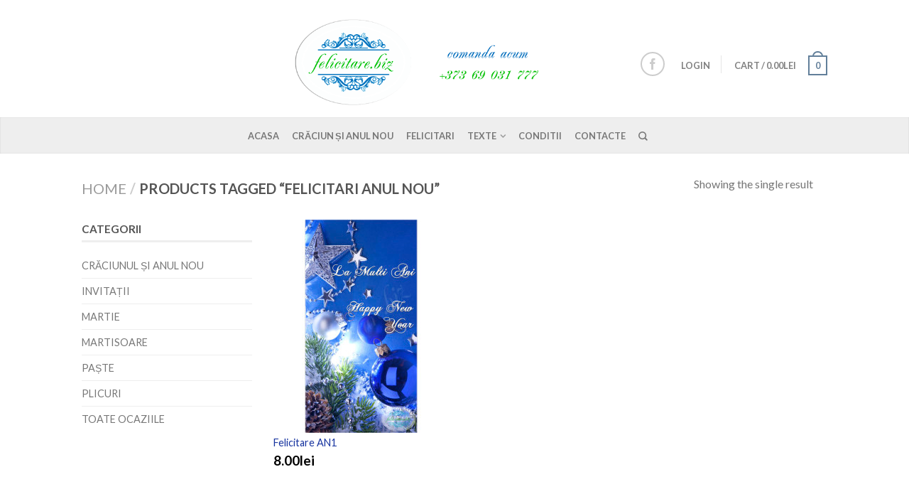

--- FILE ---
content_type: text/html; charset=UTF-8
request_url: https://felicitare.biz/product-tag/felicitari-anul-nou/
body_size: 12232
content:
<!DOCTYPE html>
<!--[if lte IE 9 ]><html class="ie lt-ie9" lang="en-US"> <![endif]-->
<!--[if (gte IE 9)|!(IE)]><!--><html lang="en-US"> <!--<![endif]-->
<head>
	<meta charset="UTF-8" />
	<meta name="viewport" content="width=device-width, initial-scale=1.0, maximum-scale=1.0, user-scalable=no" />
	<title>felicitari anul nou | Product Tags | felicitare.biz</title>

	<link rel="profile" href="http://gmpg.org/xfn/11" />
	<link rel="pingback" href="https://felicitare.biz/xmlrpc.php" />

	<!-- Custom favicon-->
	<link rel="shortcut icon" href="http://felicitare.biz/wp-content/uploads/2016/02/w512h5121371656092emailgreen-1.png	" />

	<!-- Retina/iOS favicon -->
	<link rel="apple-touch-icon-precomposed" href="https://felicitare.biz/wp-content/themes/flatsome/apple-touch-icon-precomposed.png" />

	
	  <meta name='robots' content='max-image-preview:large' />


<!-- Facebook Pixel Code -->
<script>
var PYS_DOMReady = function(a,b,c){b=document,c='addEventListener';b[c]?b[c]('DOMContentLoaded',a):window.attachEvent('onload',a)};
	!function(f,b,e,v,n,t,s){if(f.fbq)return;n=f.fbq=function(){n.callMethod?
	n.callMethod.apply(n,arguments):n.queue.push(arguments)};if(!f._fbq)f._fbq=n;
	n.push=n;n.loaded=!0;n.version='2.0';n.queue=[];t=b.createElement(e);t.async=!0;
	t.src=v;s=b.getElementsByTagName(e)[0];s.parentNode.insertBefore(t,s)}(window,
	document,'script','//connect.facebook.net/en_US/fbevents.js');

/* pixel plugin code */
PYS_DOMReady(function(){


// Insert Your Facebook Pixel ID below. 
 fbq('init', '1584503215211522'); 

//Default Event 
fbq('track', 'PageView'); 


});
/* pixel plugin code */

</script>

<!-- End Facebook Pixel Code -->

<link rel='dns-prefetch' href='//fonts.googleapis.com' />
<link rel="alternate" type="application/rss+xml" title="felicitare.biz &raquo; Feed" href="https://felicitare.biz/feed/" />
<link rel="alternate" type="application/rss+xml" title="felicitare.biz &raquo; Comments Feed" href="https://felicitare.biz/comments/feed/" />
<link rel="alternate" type="application/rss+xml" title="felicitare.biz &raquo; felicitari anul nou Product Tag Feed" href="https://felicitare.biz/product-tag/felicitari-anul-nou/feed/" />
<script type="text/javascript">
window._wpemojiSettings = {"baseUrl":"https:\/\/s.w.org\/images\/core\/emoji\/14.0.0\/72x72\/","ext":".png","svgUrl":"https:\/\/s.w.org\/images\/core\/emoji\/14.0.0\/svg\/","svgExt":".svg","source":{"concatemoji":"https:\/\/felicitare.biz\/wp-includes\/js\/wp-emoji-release.min.js?ver=6.1.9"}};
/*! This file is auto-generated */
!function(e,a,t){var n,r,o,i=a.createElement("canvas"),p=i.getContext&&i.getContext("2d");function s(e,t){var a=String.fromCharCode,e=(p.clearRect(0,0,i.width,i.height),p.fillText(a.apply(this,e),0,0),i.toDataURL());return p.clearRect(0,0,i.width,i.height),p.fillText(a.apply(this,t),0,0),e===i.toDataURL()}function c(e){var t=a.createElement("script");t.src=e,t.defer=t.type="text/javascript",a.getElementsByTagName("head")[0].appendChild(t)}for(o=Array("flag","emoji"),t.supports={everything:!0,everythingExceptFlag:!0},r=0;r<o.length;r++)t.supports[o[r]]=function(e){if(p&&p.fillText)switch(p.textBaseline="top",p.font="600 32px Arial",e){case"flag":return s([127987,65039,8205,9895,65039],[127987,65039,8203,9895,65039])?!1:!s([55356,56826,55356,56819],[55356,56826,8203,55356,56819])&&!s([55356,57332,56128,56423,56128,56418,56128,56421,56128,56430,56128,56423,56128,56447],[55356,57332,8203,56128,56423,8203,56128,56418,8203,56128,56421,8203,56128,56430,8203,56128,56423,8203,56128,56447]);case"emoji":return!s([129777,127995,8205,129778,127999],[129777,127995,8203,129778,127999])}return!1}(o[r]),t.supports.everything=t.supports.everything&&t.supports[o[r]],"flag"!==o[r]&&(t.supports.everythingExceptFlag=t.supports.everythingExceptFlag&&t.supports[o[r]]);t.supports.everythingExceptFlag=t.supports.everythingExceptFlag&&!t.supports.flag,t.DOMReady=!1,t.readyCallback=function(){t.DOMReady=!0},t.supports.everything||(n=function(){t.readyCallback()},a.addEventListener?(a.addEventListener("DOMContentLoaded",n,!1),e.addEventListener("load",n,!1)):(e.attachEvent("onload",n),a.attachEvent("onreadystatechange",function(){"complete"===a.readyState&&t.readyCallback()})),(e=t.source||{}).concatemoji?c(e.concatemoji):e.wpemoji&&e.twemoji&&(c(e.twemoji),c(e.wpemoji)))}(window,document,window._wpemojiSettings);
</script>
<style type="text/css">
img.wp-smiley,
img.emoji {
	display: inline !important;
	border: none !important;
	box-shadow: none !important;
	height: 1em !important;
	width: 1em !important;
	margin: 0 0.07em !important;
	vertical-align: -0.1em !important;
	background: none !important;
	padding: 0 !important;
}
</style>
	<link rel='stylesheet' id='wp-block-library-css' href='https://felicitare.biz/wp-includes/css/dist/block-library/style.min.css?ver=6.1.9' type='text/css' media='all' />
<link rel='stylesheet' id='classic-theme-styles-css' href='https://felicitare.biz/wp-includes/css/classic-themes.min.css?ver=1' type='text/css' media='all' />
<style id='global-styles-inline-css' type='text/css'>
body{--wp--preset--color--black: #000000;--wp--preset--color--cyan-bluish-gray: #abb8c3;--wp--preset--color--white: #ffffff;--wp--preset--color--pale-pink: #f78da7;--wp--preset--color--vivid-red: #cf2e2e;--wp--preset--color--luminous-vivid-orange: #ff6900;--wp--preset--color--luminous-vivid-amber: #fcb900;--wp--preset--color--light-green-cyan: #7bdcb5;--wp--preset--color--vivid-green-cyan: #00d084;--wp--preset--color--pale-cyan-blue: #8ed1fc;--wp--preset--color--vivid-cyan-blue: #0693e3;--wp--preset--color--vivid-purple: #9b51e0;--wp--preset--gradient--vivid-cyan-blue-to-vivid-purple: linear-gradient(135deg,rgba(6,147,227,1) 0%,rgb(155,81,224) 100%);--wp--preset--gradient--light-green-cyan-to-vivid-green-cyan: linear-gradient(135deg,rgb(122,220,180) 0%,rgb(0,208,130) 100%);--wp--preset--gradient--luminous-vivid-amber-to-luminous-vivid-orange: linear-gradient(135deg,rgba(252,185,0,1) 0%,rgba(255,105,0,1) 100%);--wp--preset--gradient--luminous-vivid-orange-to-vivid-red: linear-gradient(135deg,rgba(255,105,0,1) 0%,rgb(207,46,46) 100%);--wp--preset--gradient--very-light-gray-to-cyan-bluish-gray: linear-gradient(135deg,rgb(238,238,238) 0%,rgb(169,184,195) 100%);--wp--preset--gradient--cool-to-warm-spectrum: linear-gradient(135deg,rgb(74,234,220) 0%,rgb(151,120,209) 20%,rgb(207,42,186) 40%,rgb(238,44,130) 60%,rgb(251,105,98) 80%,rgb(254,248,76) 100%);--wp--preset--gradient--blush-light-purple: linear-gradient(135deg,rgb(255,206,236) 0%,rgb(152,150,240) 100%);--wp--preset--gradient--blush-bordeaux: linear-gradient(135deg,rgb(254,205,165) 0%,rgb(254,45,45) 50%,rgb(107,0,62) 100%);--wp--preset--gradient--luminous-dusk: linear-gradient(135deg,rgb(255,203,112) 0%,rgb(199,81,192) 50%,rgb(65,88,208) 100%);--wp--preset--gradient--pale-ocean: linear-gradient(135deg,rgb(255,245,203) 0%,rgb(182,227,212) 50%,rgb(51,167,181) 100%);--wp--preset--gradient--electric-grass: linear-gradient(135deg,rgb(202,248,128) 0%,rgb(113,206,126) 100%);--wp--preset--gradient--midnight: linear-gradient(135deg,rgb(2,3,129) 0%,rgb(40,116,252) 100%);--wp--preset--duotone--dark-grayscale: url('#wp-duotone-dark-grayscale');--wp--preset--duotone--grayscale: url('#wp-duotone-grayscale');--wp--preset--duotone--purple-yellow: url('#wp-duotone-purple-yellow');--wp--preset--duotone--blue-red: url('#wp-duotone-blue-red');--wp--preset--duotone--midnight: url('#wp-duotone-midnight');--wp--preset--duotone--magenta-yellow: url('#wp-duotone-magenta-yellow');--wp--preset--duotone--purple-green: url('#wp-duotone-purple-green');--wp--preset--duotone--blue-orange: url('#wp-duotone-blue-orange');--wp--preset--font-size--small: 13px;--wp--preset--font-size--medium: 20px;--wp--preset--font-size--large: 36px;--wp--preset--font-size--x-large: 42px;--wp--preset--spacing--20: 0.44rem;--wp--preset--spacing--30: 0.67rem;--wp--preset--spacing--40: 1rem;--wp--preset--spacing--50: 1.5rem;--wp--preset--spacing--60: 2.25rem;--wp--preset--spacing--70: 3.38rem;--wp--preset--spacing--80: 5.06rem;}:where(.is-layout-flex){gap: 0.5em;}body .is-layout-flow > .alignleft{float: left;margin-inline-start: 0;margin-inline-end: 2em;}body .is-layout-flow > .alignright{float: right;margin-inline-start: 2em;margin-inline-end: 0;}body .is-layout-flow > .aligncenter{margin-left: auto !important;margin-right: auto !important;}body .is-layout-constrained > .alignleft{float: left;margin-inline-start: 0;margin-inline-end: 2em;}body .is-layout-constrained > .alignright{float: right;margin-inline-start: 2em;margin-inline-end: 0;}body .is-layout-constrained > .aligncenter{margin-left: auto !important;margin-right: auto !important;}body .is-layout-constrained > :where(:not(.alignleft):not(.alignright):not(.alignfull)){max-width: var(--wp--style--global--content-size);margin-left: auto !important;margin-right: auto !important;}body .is-layout-constrained > .alignwide{max-width: var(--wp--style--global--wide-size);}body .is-layout-flex{display: flex;}body .is-layout-flex{flex-wrap: wrap;align-items: center;}body .is-layout-flex > *{margin: 0;}:where(.wp-block-columns.is-layout-flex){gap: 2em;}.has-black-color{color: var(--wp--preset--color--black) !important;}.has-cyan-bluish-gray-color{color: var(--wp--preset--color--cyan-bluish-gray) !important;}.has-white-color{color: var(--wp--preset--color--white) !important;}.has-pale-pink-color{color: var(--wp--preset--color--pale-pink) !important;}.has-vivid-red-color{color: var(--wp--preset--color--vivid-red) !important;}.has-luminous-vivid-orange-color{color: var(--wp--preset--color--luminous-vivid-orange) !important;}.has-luminous-vivid-amber-color{color: var(--wp--preset--color--luminous-vivid-amber) !important;}.has-light-green-cyan-color{color: var(--wp--preset--color--light-green-cyan) !important;}.has-vivid-green-cyan-color{color: var(--wp--preset--color--vivid-green-cyan) !important;}.has-pale-cyan-blue-color{color: var(--wp--preset--color--pale-cyan-blue) !important;}.has-vivid-cyan-blue-color{color: var(--wp--preset--color--vivid-cyan-blue) !important;}.has-vivid-purple-color{color: var(--wp--preset--color--vivid-purple) !important;}.has-black-background-color{background-color: var(--wp--preset--color--black) !important;}.has-cyan-bluish-gray-background-color{background-color: var(--wp--preset--color--cyan-bluish-gray) !important;}.has-white-background-color{background-color: var(--wp--preset--color--white) !important;}.has-pale-pink-background-color{background-color: var(--wp--preset--color--pale-pink) !important;}.has-vivid-red-background-color{background-color: var(--wp--preset--color--vivid-red) !important;}.has-luminous-vivid-orange-background-color{background-color: var(--wp--preset--color--luminous-vivid-orange) !important;}.has-luminous-vivid-amber-background-color{background-color: var(--wp--preset--color--luminous-vivid-amber) !important;}.has-light-green-cyan-background-color{background-color: var(--wp--preset--color--light-green-cyan) !important;}.has-vivid-green-cyan-background-color{background-color: var(--wp--preset--color--vivid-green-cyan) !important;}.has-pale-cyan-blue-background-color{background-color: var(--wp--preset--color--pale-cyan-blue) !important;}.has-vivid-cyan-blue-background-color{background-color: var(--wp--preset--color--vivid-cyan-blue) !important;}.has-vivid-purple-background-color{background-color: var(--wp--preset--color--vivid-purple) !important;}.has-black-border-color{border-color: var(--wp--preset--color--black) !important;}.has-cyan-bluish-gray-border-color{border-color: var(--wp--preset--color--cyan-bluish-gray) !important;}.has-white-border-color{border-color: var(--wp--preset--color--white) !important;}.has-pale-pink-border-color{border-color: var(--wp--preset--color--pale-pink) !important;}.has-vivid-red-border-color{border-color: var(--wp--preset--color--vivid-red) !important;}.has-luminous-vivid-orange-border-color{border-color: var(--wp--preset--color--luminous-vivid-orange) !important;}.has-luminous-vivid-amber-border-color{border-color: var(--wp--preset--color--luminous-vivid-amber) !important;}.has-light-green-cyan-border-color{border-color: var(--wp--preset--color--light-green-cyan) !important;}.has-vivid-green-cyan-border-color{border-color: var(--wp--preset--color--vivid-green-cyan) !important;}.has-pale-cyan-blue-border-color{border-color: var(--wp--preset--color--pale-cyan-blue) !important;}.has-vivid-cyan-blue-border-color{border-color: var(--wp--preset--color--vivid-cyan-blue) !important;}.has-vivid-purple-border-color{border-color: var(--wp--preset--color--vivid-purple) !important;}.has-vivid-cyan-blue-to-vivid-purple-gradient-background{background: var(--wp--preset--gradient--vivid-cyan-blue-to-vivid-purple) !important;}.has-light-green-cyan-to-vivid-green-cyan-gradient-background{background: var(--wp--preset--gradient--light-green-cyan-to-vivid-green-cyan) !important;}.has-luminous-vivid-amber-to-luminous-vivid-orange-gradient-background{background: var(--wp--preset--gradient--luminous-vivid-amber-to-luminous-vivid-orange) !important;}.has-luminous-vivid-orange-to-vivid-red-gradient-background{background: var(--wp--preset--gradient--luminous-vivid-orange-to-vivid-red) !important;}.has-very-light-gray-to-cyan-bluish-gray-gradient-background{background: var(--wp--preset--gradient--very-light-gray-to-cyan-bluish-gray) !important;}.has-cool-to-warm-spectrum-gradient-background{background: var(--wp--preset--gradient--cool-to-warm-spectrum) !important;}.has-blush-light-purple-gradient-background{background: var(--wp--preset--gradient--blush-light-purple) !important;}.has-blush-bordeaux-gradient-background{background: var(--wp--preset--gradient--blush-bordeaux) !important;}.has-luminous-dusk-gradient-background{background: var(--wp--preset--gradient--luminous-dusk) !important;}.has-pale-ocean-gradient-background{background: var(--wp--preset--gradient--pale-ocean) !important;}.has-electric-grass-gradient-background{background: var(--wp--preset--gradient--electric-grass) !important;}.has-midnight-gradient-background{background: var(--wp--preset--gradient--midnight) !important;}.has-small-font-size{font-size: var(--wp--preset--font-size--small) !important;}.has-medium-font-size{font-size: var(--wp--preset--font-size--medium) !important;}.has-large-font-size{font-size: var(--wp--preset--font-size--large) !important;}.has-x-large-font-size{font-size: var(--wp--preset--font-size--x-large) !important;}
.wp-block-navigation a:where(:not(.wp-element-button)){color: inherit;}
:where(.wp-block-columns.is-layout-flex){gap: 2em;}
.wp-block-pullquote{font-size: 1.5em;line-height: 1.6;}
</style>
<link rel='stylesheet' id='easy-facebook-likebox-plugin-styles-css' href='https://felicitare.biz/wp-content/plugins/easy-facebook-likebox/public/assets/css/public.css?ver=4.2' type='text/css' media='all' />
<link rel='stylesheet' id='easy-facebook-likebox-popup-styles-css' href='https://felicitare.biz/wp-content/plugins/easy-facebook-likebox/public/assets/popup/magnific-popup.css?ver=4.2' type='text/css' media='all' />
<link rel='stylesheet' id='dashicons-css' href='https://felicitare.biz/wp-includes/css/dashicons.min.css?ver=6.1.9' type='text/css' media='all' />
<link rel='stylesheet' id='wp-lightbox-2.min.css-css' href='https://felicitare.biz/wp-content/plugins/wp-lightbox-2/styles/lightbox.min.css?ver=1.3.4' type='text/css' media='all' />
<link rel='stylesheet' id='flatsome-icons-css' href='https://felicitare.biz/wp-content/themes/flatsome/css/fonts.css?ver=2.6' type='text/css' media='all' />
<link rel='stylesheet' id='flatsome-animations-css' href='https://felicitare.biz/wp-content/themes/flatsome/css/animations.css?ver=2.6' type='text/css' media='all' />
<link rel='stylesheet' id='flatsome-main-css-css' href='https://felicitare.biz/wp-content/themes/flatsome/css/foundation.css?ver=2.6' type='text/css' media='all' />
<link rel='stylesheet' id='flatsome-style-css' href='https://felicitare.biz/wp-content/themes/flatsome/style.css?ver=2.6' type='text/css' media='all' />
<link rel='stylesheet' id='flatsome-googlefonts-css' href='//fonts.googleapis.com/css?family=Rancho%3A300%2C400%2C700%2C900%7CLato%3A300%2C400%2C700%2C900%7CLato%3A300%2C400%2C700%2C900%7CLato%3A300%2C400%2C700%2C900&#038;subset=latin&#038;ver=6.1.9' type='text/css' media='all' />
<script type='text/javascript' src='https://felicitare.biz/wp-includes/js/jquery/jquery.min.js?ver=3.6.1' id='jquery-core-js'></script>
<script type='text/javascript' src='https://felicitare.biz/wp-includes/js/jquery/jquery-migrate.min.js?ver=3.3.2' id='jquery-migrate-js'></script>
<script type='text/javascript' src='https://felicitare.biz/wp-content/plugins/pixelyoursite/js/public.js?ver=1.0' id='woo-facebookpixel-script-js'></script>
<script type='text/javascript' src='https://felicitare.biz/wp-content/plugins/easy-facebook-likebox/public/assets/popup/jquery.magnific-popup.min.js?ver=4.2' id='easy-facebook-likebox-popup-script-js'></script>
<script type='text/javascript' src='https://felicitare.biz/wp-content/plugins/easy-facebook-likebox/public/assets/js/jquery.cookie.js?ver=4.2' id='easy-facebook-likebox-cookie-script-js'></script>
<script type='text/javascript' src='https://felicitare.biz/wp-content/plugins/easy-facebook-likebox/public/assets/js/public.js?ver=4.2' id='easy-facebook-likebox-public-script-js'></script>
<link rel="https://api.w.org/" href="https://felicitare.biz/wp-json/" /><link rel="EditURI" type="application/rsd+xml" title="RSD" href="https://felicitare.biz/xmlrpc.php?rsd" />
<link rel="wlwmanifest" type="application/wlwmanifest+xml" href="https://felicitare.biz/wp-includes/wlwmanifest.xml" />
<meta name="generator" content="WordPress 6.1.9" />
<meta name="generator" content="WooCommerce 2.5.5" />
<link rel="alternate" type="application/rss+xml"  title="New products tagged felicitari+anul+nou" href="https://felicitare.biz/shop/feed/?product_tag=felicitari-anul-nou" /><!--[if lt IE 9]><link rel="stylesheet" type="text/css" href="https://felicitare.biz/wp-content/themes/flatsome/css/ie8.css"><script src="//html5shim.googlecode.com/svn/trunk/html5.js"></script><script>var head = document.getElementsByTagName('head')[0],style = document.createElement('style');style.type = 'text/css';style.styleSheet.cssText = ':before,:after{content:none !important';head.appendChild(style);setTimeout(function(){head.removeChild(style);}, 0);</script><![endif]--><style type="text/css">.recentcomments a{display:inline !important;padding:0 !important;margin:0 !important;}</style><link rel="icon" href="https://felicitare.biz/wp-content/uploads/2016/02/cropped-w512h5121371656092emailgreen-32x32.png" sizes="32x32" />
<link rel="icon" href="https://felicitare.biz/wp-content/uploads/2016/02/cropped-w512h5121371656092emailgreen-192x192.png" sizes="192x192" />
<link rel="apple-touch-icon" href="https://felicitare.biz/wp-content/uploads/2016/02/cropped-w512h5121371656092emailgreen-180x180.png" />
<meta name="msapplication-TileImage" content="https://felicitare.biz/wp-content/uploads/2016/02/cropped-w512h5121371656092emailgreen-270x270.png" />
<!-- Custom CSS Codes --><style type="text/css"> .top-bar-nav a.nav-top-link,body,p,#top-bar,.cart-inner .nav-dropdown,.nav-dropdown{font-family:Lato,helvetica,arial,sans-serif!important;}.header-nav a.nav-top-link, a.cart-link, .mobile-sidebar a{font-family:Lato,helvetica,arial,sans-serif!important;}h1,h2,h3,h4,h5,h6{font-family:Lato,helvetica,arial,sans-serif!important;}.alt-font{font-family:Rancho,Georgia,serif!important;} #masthead{ height:165px;}#logo a img{ max-height:135px} .logo-center #masthead #logo{width:59.351851851852%}.logo-center #masthead .left-links, .logo-center #masthead .right-links{width:20.324074074074%}#masthead #logo a{max-width:641px} #masthead.stuck.move_down{height:70px;}.wide-nav.move_down{top:70px;}#masthead.stuck.move_down #logo a img{ max-height:60px } ul.header-nav li a {font-size:80%} #masthead{background-color:#fff; ;} .sliderNav.small a,#main-content{background-color:#FFF!important} .wide-nav {background-color:#eee} #top-bar{background-color:#627f9a } .alt-button.primary,.callout.style3 .inner .inner-text,.add-to-cart-grid .cart-icon strong,.tagcloud a,.navigation-paging a, .navigation-image a ,ul.page-numbers a, ul.page-numbers li > span,#masthead .mobile-menu a,.alt-button, #logo a, li.mini-cart .cart-icon strong,.widget_product_tag_cloud a, .widget_tag_cloud a,.post-date,#masthead .mobile-menu a.mobile-menu a,.checkout-group h3,.order-review h3 {color:#627f9a;}.ux-box.ux-text-badge:hover .ux-box-text, .ux-box.ux-text-overlay .ux-box-image,.ux-header-element a:hover,.featured-table.ux_price_table .title,.scroll-to-bullets a strong,.scroll-to-bullets a.active,.scroll-to-bullets a:hover,.tabbed-content.pos_pills ul.tabs li.active a,.ux_hotspot,ul.page-numbers li > span,.label-new.menu-item a:after,.add-to-cart-grid .cart-icon strong:hover,.text-box-primary, .navigation-paging a:hover, .navigation-image a:hover ,.next-prev-nav .prod-dropdown > a:hover,ul.page-numbers a:hover,.widget_product_tag_cloud a:hover,.widget_tag_cloud a:hover,.custom-cart-count,.iosSlider .sliderNav a:hover span,.ux-loading i, li.mini-cart.active .cart-icon strong,.product-image .quick-view, .product-image .product-bg, #submit, button, #submit, button, .button, input[type="submit"],li.mini-cart.active .cart-icon strong,.post-item:hover .post-date,.blog_shortcode_item:hover .post-date,.column-slider .sliderNav a:hover,.ux_banner {background-color:#627f9a}.ux-header-element a:hover,.featured-table.ux_price_table,.text-bordered-primary,.callout.style3 .inner,ul.page-numbers li > span,.add-to-cart-grid .cart-icon strong, .add-to-cart-grid .cart-icon-handle,.add-to-cart-grid.loading .cart-icon strong,.navigation-paging a, .navigation-image a ,ul.page-numbers a ,ul.page-numbers a:hover,.post.sticky,.widget_product_tag_cloud a, .widget_tag_cloud a,.next-prev-nav .prod-dropdown > a:hover,.iosSlider .sliderNav a:hover span,.column-slider .sliderNav a:hover,.woocommerce .order-review, .woocommerce-checkout form.login,.button, button, li.mini-cart .cart-icon strong,li.mini-cart .cart-icon .cart-icon-handle,.post-date{border-color:#627f9a;}.primary.alt-button:hover,.button.alt-button:hover{background-color:#627f9a!important}.featured-box:hover svg, .featured-img svg:hover{fill:#627f9a!important;}.featured-box:hover .featured-img-circle svg{fill:#FFF!important;}.featured-box:hover .featured-img-circle{background-color:#627f9a!important; border-color:#627f9a!important;} .star-rating:before, .woocommerce-page .star-rating:before, .star-rating span:before{color:#d26e4b}.secondary.alt-button,li.menu-sale a{color:#d26e4b!important}.secondary-bg.button.alt-button.success:hover,.label-sale.menu-item a:after,.mini-cart:hover .custom-cart-count,.callout .inner,.button.secondary,.button.checkout,#submit.secondary, button.secondary, .button.secondary, input[type="submit"].secondary{background-color:#d26e4b}.button.secondary,.button.secondary{border-color:#d26e4b;}.secondary.alt-button:hover{color:#FFF!important;background-color:#d26e4b!important}ul.page-numbers li > span{color:#FFF;} .callout.style3 .inner.success-bg .inner-text,.woocommerce-message{color:#7a9c59!important}.success-bg,.woocommerce-message:before,.woocommerce-message:after{color:#FFF!important; background-color:#7a9c59}.label-popular.menu-item a:after,.add-to-cart-grid.loading .cart-icon strong,.add-to-cart-grid.added .cart-icon strong{background-color:#7a9c59;border-color:#7a9c59;}.add-to-cart-grid.loading .cart-icon .cart-icon-handle,.add-to-cart-grid.added .cart-icon .cart-icon-handle{border-color:#7a9c59} a,.icons-row a.icon{color:#1835a0}.cart_list_product_title{color:#1835a0!important}.icons-row a.icon{border-color:#1835a0;}.icons-row a.icon:hover{background-color:#1835a0;border-color:#1835a0;} input[type="submit"], .button{-webkit-border-radius:5px!important; -moz-border-radius:5px!important; border-radius:5px!important;}.search-wrapper .button {border-top-left-radius:0!important; -moz-border-radius-topleft:0!important;; -webkit-border-top-left-radius:0!important; -webkit-border-bottom-left-radius:0!important; -moz-border-radius-bottomleft:0!important; border-bottom-left-radius:0!important;}.nav-dropdown{border-color:#6cbf63;}.nav-dropdown > ul:after, .nav-dropdown > .row:after, .nav-dropdown-inner:after, .menu-item-language .sub-menu:after{border-bottom-color:#6cbf63;}.label-new.menu-item > a:after{content:"New";}.label-hot.menu-item > a:after{content:"Hot";}.label-sale.menu-item > a:after{content:"Sale";}.label-popular.menu-item > a:after{content:"Popular";}.featured_item_image{max-height:250px}.callout .inner.callout-new-bg{background-color:#7a9c59!important;}.callout.style3 .inner.callout-new-bg{background-color:none!important;border-color:#7a9c59!important}div {}</style><script>
  (function(i,s,o,g,r,a,m){i['GoogleAnalyticsObject']=r;i[r]=i[r]||function(){
  (i[r].q=i[r].q||[]).push(arguments)},i[r].l=1*new Date();a=s.createElement(o),
  m=s.getElementsByTagName(o)[0];a.async=1;a.src=g;m.parentNode.insertBefore(a,m)
  })(window,document,'script','//www.google-analytics.com/analytics.js','ga');

  ga('create', 'UA-73898687-1', 'auto');
  ga('send', 'pageview');

</script>
</head>

<body class="archive tax-product_tag term-felicitari-anul-nou term-22 woocommerce woocommerce-page antialiased sticky_header logo-center breadcrumb-normal wc-new full-width">


	<div id="wrapper">
		<div class="header-wrapper before-sticky">
						<header id="masthead" class="site-header" role="banner">
			<div class="row"> 
				<div class="large-12 columns header-container">
					<div class="mobile-menu show-for-small">
						<a href="#jPanelMenu" class="off-canvas-overlay" data-pos="left" data-color="light"><span class="icon-menu"></span></a>
					</div><!-- end mobile menu -->

					
					<div class="left-links">
						 
						<div class="wide-nav-search hide-for-small">
														
							<div>
															</div>
						</div>
						

											</div><!-- .left-links -->

					 
					<div id="logo" class="logo-center">
						<a href="https://felicitare.biz/" title="felicitare.biz - Magia creației!" rel="home">
							<img src="http://felicitare.biz/wp-content/uploads/2016/02/logo-cu-date.png" class="header_logo " alt="felicitare.biz"/>						</a>
					</div><!-- .logo -->
					
					<div class="right-links">
						<ul  class="header-nav">
							
						
														<li class="html-block">
								<div class="html-block-inner hide-for-small">
    <div class="social-icons size-normal">

    	
    	    		  <a href="https://www.facebook.com/felicitaremoldova/" target="_blank"  rel="nofollow" class="icon icon_facebook tip-top" title="Follow us on Facebook"><span class="icon-facebook"></span></a>
																						     </div>
    	

	</div>
							</li>
							
												
													<li class="account-dropdown hide-for-small">
															<a href="https://felicitare.biz/my-account/" class="nav-top-link nav-top-not-logged-in">Login</a>
													
						</li>
												
					<!-- Show mini cart if Woocommerce is activated -->

															<li class="mini-cart ">
						<div class="cart-inner">
														<a href="https://felicitare.biz/cart/" class="cart-link">
								<strong class="cart-name hide-for-small">Cart</strong> 
								<span class="cart-price hide-for-small">/ <span class="amount">0.00lei</span></span> 
									<!-- cart icon -->
									<div class="cart-icon">
				                         
				                         <strong>0</strong>
				                         <span class="cart-icon-handle"></span>
				                        									</div><!-- end cart icon -->
							</a>
							<div id="mini-cart-content" class="nav-dropdown">
							  	<div class="nav-dropdown-inner">
								<!-- Add a spinner before cart ajax content is loaded -->
									<p class="empty">No products in the cart.</p> 
																		</div><!-- nav-dropdown-innner -->
							</div><!-- .nav-dropdown -->
						</div><!-- .cart-inner -->
					</li><!-- .mini-cart -->
											
									</ul><!-- .header-nav -->
			</div><!-- .right-links -->
		</div><!-- .large-12 -->
	</div><!-- .row -->


</header><!-- .header -->

<!-- Main navigation - Full width style -->
<div class="wide-nav light nav-center">
	<div class="row">
		<div class="large-12 columns">
		<div class="nav-wrapper">
		<ul id="site-navigation" class="header-nav">
									<li id="menu-item-27" class="menu-item menu-item-type-post_type menu-item-object-page menu-item-home menu-item-27"><a href="https://felicitare.biz/" class="nav-top-link">Acasa</a></li>
<li id="menu-item-1058" class="menu-item menu-item-type-custom menu-item-object-custom menu-item-1058"><a href="http://felicitare.biz/product-category/anulnou/" class="nav-top-link">Crăciun și Anul Nou</a></li>
<li id="menu-item-26" class="menu-item menu-item-type-post_type menu-item-object-page menu-item-26"><a href="https://felicitare.biz/shop/" class="nav-top-link">Felicitari</a></li>
<li id="menu-item-31" class="menu-item menu-item-type-post_type menu-item-object-page menu-item-has-children menu-parent-item menu-item-31"><a href="https://felicitare.biz/texte/" class="nav-top-link">Texte</a>
<div class=nav-dropdown><ul>
	<li id="menu-item-84" class="menu-item menu-item-type-post_type menu-item-object-page menu-item-84"><a href="https://felicitare.biz/texte/8-martie/">8 Martie</a></li>
	<li id="menu-item-81" class="menu-item menu-item-type-post_type menu-item-object-page menu-item-81"><a href="https://felicitare.biz/texte/pasti/">Paste</a></li>
	<li id="menu-item-82" class="menu-item menu-item-type-post_type menu-item-object-page menu-item-82"><a href="https://felicitare.biz/texte/mesaje-zi-de-nastere/">Mesaje zi de nastere</a></li>
	<li id="menu-item-83" class="menu-item menu-item-type-post_type menu-item-object-page menu-item-83"><a href="https://felicitare.biz/texte/craciun-si-anul-nou/">Craciun si Anul Nou</a></li>
	<li id="menu-item-80" class="menu-item menu-item-type-post_type menu-item-object-page menu-item-80"><a href="https://felicitare.biz/texte/ziua-indragostitilor/">Ziua Indragostitilor</a></li>
</ul></div>
</li>
<li id="menu-item-44" class="menu-item menu-item-type-post_type menu-item-object-page menu-item-44"><a href="https://felicitare.biz/conditii/" class="nav-top-link">Conditii</a></li>
<li id="menu-item-43" class="menu-item menu-item-type-post_type menu-item-object-page menu-item-43"><a href="https://felicitare.biz/contacte/" class="nav-top-link">Contacte</a></li>

									<li class="search-dropdown">
					<a href="#" class="nav-top-link icon-search" onClick="return false;"></a>
					<div class="nav-dropdown">
						

 <div class="row collapse search-wrapper">
	<form method="get" id="searchform" class="searchform" action="https://felicitare.biz/" role="search">

  		<div class="large-10 small-10 columns">
	   		<input type="search" class="field" name="s" value="" id="s" placeholder="Search&hellip;" />
	   		                <input type="hidden" name="post_type" value="product">
          	  	  </div><!-- input -->
	  <div class="large-2 small-2 columns">
	    <button class="button secondary postfix"><i class="icon-search"></i></button>
	  </div><!-- button -->
	  </form>
</div><!-- row -->
	
					</div><!-- .nav-dropdown -->
				</li><!-- .search-dropdown -->
				              								
		</ul>
				</div><!-- .nav-wrapper -->
		</div><!-- .large-12 -->
	</div><!-- .row -->
</div><!-- .wide-nav -->
</div><!-- .header-wrapper -->

<div id="main-content" class="site-main hfeed light">


<!-- woocommerce message -->

<div class="cat-header">
</div>




<div class="row category-page">

<div class="large-12 columns">
	<div class="breadcrumb-row">
    <div class="left">
	<h3 class="breadcrumb" itemscope="breadcrumb"><a class="home" href="https://felicitare.biz">Home</a><span>/</span>Products tagged &ldquo;felicitari anul nou&rdquo;</h3>    </div><!-- .left -->

    <div class="right">
    	<p class="woocommerce-result-count">
	Showing the single result</p>
    	
    </div><!-- .right -->
</div><!-- .breadcrumb-row -->


	<div class="category-filtering mob-center show-for-small">
		<a href="#shop-sidebar" class="off-canvas-overlay filter-button" data-pos="left" data-color="light"><span class="icon-menu"></span> Filter</a>
			</div><!-- Category filtering -->


</div><!-- .large-12 breadcrumb -->



		<div class="large-9 columns right">

	    
		
			<div class="row"><div class="large-12 columns">

	<ul class="products small-block-grid-2 large-block-grid-3">

				
				
					
<li class="product-small  grid2 grid-normal">
<a href="https://felicitare.biz/product/felicitare-an1/"><div class="inner-wrap">
<a href="https://felicitare.biz/product/felicitare-an1/">
      <div class="product-image hover_fade_in_back">
      	         <div class="front-image"><img width="247" height="300" src="https://felicitare.biz/wp-content/uploads/2016/02/an1-247x300.jpg" class="attachment-shop_catalog size-shop_catalog wp-post-image" alt="felicitare anul nou" decoding="async" /></div>
								
		           <div class="quick-view" data-prod="157">Quick View</div>
	   	 
	   			
		<div href="/product-tag/felicitari-anul-nou/?add-to-cart=157" rel="nofollow" data-product_id="157" class="add_to_cart_button product_type_simple add-to-cart-grid  clearfix">
									<div class="cart-icon tip-top"  title="Add to cart"> <strong> <span class="icon-inner"></span></strong> <span class="cart-icon-handle"></span>
							     </div></div>		      </div><!-- end product-image -->
</a>      	

    <div class="info style-grid2">

	 

          <a href="https://felicitare.biz/product/felicitare-an1/"><p class="name">Felicitare AN1</p></a>
          

	<span class="price"><span class="amount">8.00lei</span></span>
     

     		
	
		</div><!-- end info -->	





</div> <!-- .inner-wrap -->
</li><!-- li.product-small -->				
			</ul>
</div>
</div><!-- .large-12 -->
			
		
	
  

                      
 </div><!-- .large-12 -->

<!-- Left Shop sidebar -->
		<div class="large-3 hide-for-small left columns">
			<div id="shop-sidebar" class="sidebar-inner">
           		<aside id="woocommerce_product_categories-2" class="widget woocommerce widget_product_categories"><h3 class="widget-title shop-sidebar">Categorii</h3><ul class="product-categories"><li class="cat-item cat-item-11 cat-parent"><a href="https://felicitare.biz/product-category/anulnou/">Crăciunul și Anul Nou</a><ul class='children'>
<li class="cat-item cat-item-66"><a href="https://felicitare.biz/product-category/anulnou/artistice/">Artistice</a></li>
<li class="cat-item cat-item-65"><a href="https://felicitare.biz/product-category/anulnou/handmade-anulnou/">Handmade</a></li>
<li class="cat-item cat-item-64"><a href="https://felicitare.biz/product-category/anulnou/tiparite-anulnou/">Tipărite</a></li>
</ul>
</li>
<li class="cat-item cat-item-14"><a href="https://felicitare.biz/product-category/invitatii/">Invitații</a></li>
<li class="cat-item cat-item-7 cat-parent"><a href="https://felicitare.biz/product-category/martie/">Martie</a><ul class='children'>
<li class="cat-item cat-item-39"><a href="https://felicitare.biz/product-category/martie/artisitce/">Artistice</a></li>
<li class="cat-item cat-item-40"><a href="https://felicitare.biz/product-category/martie/handmade/">HandMade</a></li>
<li class="cat-item cat-item-38"><a href="https://felicitare.biz/product-category/martie/tiparite/">Tipărite</a></li>
</ul>
</li>
<li class="cat-item cat-item-9 cat-parent"><a href="https://felicitare.biz/product-category/martisoare/">Martisoare</a><ul class='children'>
<li class="cat-item cat-item-77"><a href="https://felicitare.biz/product-category/martisoare/bratari/">Bratari</a></li>
<li class="cat-item cat-item-76"><a href="https://felicitare.biz/product-category/martisoare/brose/">Brose</a></li>
<li class="cat-item cat-item-85"><a href="https://felicitare.biz/product-category/martisoare/corporative/">Corporative</a></li>
<li class="cat-item cat-item-75"><a href="https://felicitare.biz/product-category/martisoare/traditionale/">Traditionale</a></li>
</ul>
</li>
<li class="cat-item cat-item-12 cat-parent"><a href="https://felicitare.biz/product-category/paste/">Paște</a><ul class='children'>
<li class="cat-item cat-item-58"><a href="https://felicitare.biz/product-category/paste/puisori/">Altele</a></li>
<li class="cat-item cat-item-54"><a href="https://felicitare.biz/product-category/paste/paste-handmade/">HandMade</a></li>
<li class="cat-item cat-item-55"><a href="https://felicitare.biz/product-category/paste/paste-tiparite/">Tipărite</a></li>
</ul>
</li>
<li class="cat-item cat-item-60"><a href="https://felicitare.biz/product-category/plicuri/">Plicuri</a></li>
<li class="cat-item cat-item-13"><a href="https://felicitare.biz/product-category/toateocaziile/">Toate ocaziile</a></li>
</ul></aside>            </div>
        </div>


</div><!-- end row -->



 




</div><!-- #main-content -->

<footer class="footer-wrapper" role="contentinfo">	

<!-- FOOTER 1 -->
<div class="footer footer-1 light"  style="background-color:#fff">
	<div class="row">
   		<div id="easy_facebook_page_plugin-3" class="large-6 columns widget left widget_easy_facebook_page_plugin"><h3 class="widget-title">FACEBOOK</h3><div class="tx-div small"></div><div id="fb-root"></div>
					<script>(function(d, s, id) {
					  var js, fjs = d.getElementsByTagName(s)[0];
					  if (d.getElementById(id)) return;
					  js = d.createElement(s); js.id = id;
					  js.src = "//connect.facebook.net/en_US/all.js#xfbml=1&appId=1036844399724335";
					  fjs.parentNode.insertBefore(js, fjs);
					}(document, 'script', 'facebook-jssdk'));</script><div class="fb-page " data-href="https://www.facebook.com/felicitaremoldova" data-hide-cover=false data-width="450" data-height="" data-show-facepile=true  data-show-posts=false data-adapt-container-width=false data-hide-cta=true data-small-header="false"></div></div><div id="ninja_forms_widget-3" class="large-6 columns widget left widget_ninja_forms_widget"><h3 class="widget-title">Abonare noutati</h3><div class="tx-div small"></div>	<div id="ninja_forms_form_6_cont" class="ninja-forms-cont">
		<div id="ninja_forms_form_6_wrap" class="ninja-forms-form-wrap">
	<div id="ninja_forms_form_6_response_msg" style="" class="ninja-forms-response-msg "></div>	<form id="ninja_forms_form_6" enctype="multipart/form-data" method="post" name="" action="" class="ninja-forms-form">

	<input type="hidden" id="_wpnonce" name="_wpnonce" value="edc908a837" /><input type="hidden" name="_wp_http_referer" value="/product-tag/felicitari-anul-nou/" />	<input type="hidden" name="_ninja_forms_display_submit" value="1">
	<input type="hidden" name="_form_id"  id="_form_id" value="6">
		<div class="hp-wrap">
		<label>If you are a human and are seeing this field, please leave it blank.			<input type="text" value="" name="_7AxpY">
			<input type="hidden" value="_7AxpY" name="_hp_name">
		</label>
	</div>
		<div id="ninja_forms_form_6_all_fields_wrap" class="ninja-forms-all-fields-wrap">
							<div class="field-wrap text-wrap label-above"  id="ninja_forms_field_8_div_wrap" data-visible="1">
							<input type="hidden" id="ninja_forms_field_8_type" value="text">
		<label for="ninja_forms_field_8" id="ninja_forms_field_8_label" class="">Email 				</label>
			<input id="ninja_forms_field_8" data-mask="" data-input-limit="" data-input-limit-type="char" data-input-limit-msg="" name="ninja_forms_field_8" type="text" placeholder="" class="ninja-forms-field  email " value="" rel="8"   />
		<div id="ninja_forms_field_8_error" style="display:none;" class="ninja-forms-field-error">
		</div>
							</div>
												<div class="field-wrap submit-wrap label-above"  id="ninja_forms_field_9_div_wrap" data-visible="1">
							<input type="hidden" id="ninja_forms_field_9_type" value="submit">
	<div id="nf_submit_6">
		<input type="submit" name="_ninja_forms_field_9" class="ninja-forms-field " id="ninja_forms_field_9" value="Trimite" rel="9" >
	</div>
	<div id="nf_processing_6" style="display:none;">
		<input type="submit" name="_ninja_forms_field_9" class="ninja-forms-field " id="ninja_forms_field_9" value="Processing" rel="9" disabled>
	</div>
		<div id="ninja_forms_field_9_error" style="display:none;" class="ninja-forms-field-error">
		</div>
							</div>
							</div>
		</form>
		</div>
		</div>
	</div>        
	</div><!-- end row -->
</div><!-- end footer 1 -->


<!-- FOOTER 2 -->


<div class="absolute-footer dark" style="background-color:#016db8">
<div class="row">
	<div class="large-12 columns">
		<div class="left">
			 		<div class="copyright-footer">Copyright 2016 © <strong>Felicitare.biz</strong>. Toate drepturile sint rezervate <strong>+373 69031777 | promeco7@gmail.com</strong></div>
		</div><!-- .left -->
		<div class="right">
						</div>
	</div><!-- .large-12 -->
</div><!-- .row-->
</div><!-- .absolute-footer -->
</footer><!-- .footer-wrapper -->
</div><!-- #wrapper -->

<!-- back to top -->
<a href="#top" id="top-link"><span class="icon-angle-up"></span></a>



<!-- Mobile Popup -->
<div id="jPanelMenu" class="mfp-hide">
    <div class="mobile-sidebar">
        
        <ul class="mobile-main-menu">
                <li class="search">
            

 <div class="row collapse search-wrapper">
	<form method="get" id="searchform" class="searchform" action="https://felicitare.biz/" role="search">

  		<div class="large-10 small-10 columns">
	   		<input type="search" class="field" name="s" value="" id="s" placeholder="Search&hellip;" />
	   		                <input type="hidden" name="post_type" value="product">
          	  	  </div><!-- input -->
	  <div class="large-2 small-2 columns">
	    <button class="button secondary postfix"><i class="icon-search"></i></button>
	  </div><!-- button -->
	  </form>
</div><!-- row -->
    
        </li><!-- .search-dropdown -->
        
        <li class="menu-item menu-item-type-post_type menu-item-object-page menu-item-home menu-item-27"><a href="https://felicitare.biz/">Acasa</a></li>
<li class="menu-item menu-item-type-custom menu-item-object-custom menu-item-1058"><a href="http://felicitare.biz/product-category/anulnou/">Crăciun și Anul Nou</a></li>
<li class="menu-item menu-item-type-post_type menu-item-object-page menu-item-26"><a href="https://felicitare.biz/shop/">Felicitari</a></li>
<li class="menu-item menu-item-type-post_type menu-item-object-page menu-item-has-children menu-parent-item menu-item-31"><a href="https://felicitare.biz/texte/">Texte</a>
<ul class="sub-menu">
	<li class="menu-item menu-item-type-post_type menu-item-object-page menu-item-84"><a href="https://felicitare.biz/texte/8-martie/">8 Martie</a></li>
	<li class="menu-item menu-item-type-post_type menu-item-object-page menu-item-81"><a href="https://felicitare.biz/texte/pasti/">Paste</a></li>
	<li class="menu-item menu-item-type-post_type menu-item-object-page menu-item-82"><a href="https://felicitare.biz/texte/mesaje-zi-de-nastere/">Mesaje zi de nastere</a></li>
	<li class="menu-item menu-item-type-post_type menu-item-object-page menu-item-83"><a href="https://felicitare.biz/texte/craciun-si-anul-nou/">Craciun si Anul Nou</a></li>
	<li class="menu-item menu-item-type-post_type menu-item-object-page menu-item-80"><a href="https://felicitare.biz/texte/ziua-indragostitilor/">Ziua Indragostitilor</a></li>
</ul>
</li>
<li class="menu-item menu-item-type-post_type menu-item-object-page menu-item-44"><a href="https://felicitare.biz/conditii/">Conditii</a></li>
<li class="menu-item menu-item-type-post_type menu-item-object-page menu-item-43"><a href="https://felicitare.biz/contacte/">Contacte</a></li>

        
        <li class="menu-item menu-account-item menu-item-has-children">
                        <a href="https://felicitare.biz/my-account/">Login</a>
                                  
        </li>
                </ul>

        
       
                <ul class="html-blocks">
            <li class="html-block">
                             </li>
        </ul>
        


           
    </div><!-- inner -->
</div><!-- #mobile-menu -->

<link rel='stylesheet' id='ninja-forms-display-css' href='https://felicitare.biz/wp-content/plugins/ninja-forms/deprecated/css/ninja-forms-display.css?nf_ver=2.9.37.1&#038;ver=6.1.9' type='text/css' media='all' />
<link rel='stylesheet' id='jquery-qtip-css' href='https://felicitare.biz/wp-content/plugins/ninja-forms/deprecated/css/qtip.css?ver=6.1.9' type='text/css' media='all' />
<link rel='stylesheet' id='jquery-rating-css' href='https://felicitare.biz/wp-content/plugins/ninja-forms/deprecated/css/jquery.rating.css?ver=6.1.9' type='text/css' media='all' />
<script type='text/javascript' src='https://felicitare.biz/wp-content/plugins/helios-solutions-woocommerce-hide-price-and-add-to-cart-button/js/custom_frontend.js?ver=1.0' id='theme_name_scripts-js'></script>
<script type='text/javascript' id='wc-add-to-cart-js-extra'>
/* <![CDATA[ */
var wc_add_to_cart_params = {"ajax_url":"\/wp-admin\/admin-ajax.php","wc_ajax_url":"\/product-tag\/felicitari-anul-nou\/?wc-ajax=%%endpoint%%","i18n_view_cart":"View Cart","cart_url":"https:\/\/felicitare.biz\/cart\/","is_cart":"","cart_redirect_after_add":"no"};
/* ]]> */
</script>
<script type='text/javascript' src='//felicitare.biz/wp-content/plugins/woocommerce/assets/js/frontend/add-to-cart.min.js?ver=2.5.5' id='wc-add-to-cart-js'></script>
<script type='text/javascript' src='//felicitare.biz/wp-content/plugins/woocommerce/assets/js/jquery-blockui/jquery.blockUI.min.js?ver=2.70' id='jquery-blockui-js'></script>
<script type='text/javascript' id='woocommerce-js-extra'>
/* <![CDATA[ */
var woocommerce_params = {"ajax_url":"\/wp-admin\/admin-ajax.php","wc_ajax_url":"\/product-tag\/felicitari-anul-nou\/?wc-ajax=%%endpoint%%"};
/* ]]> */
</script>
<script type='text/javascript' src='//felicitare.biz/wp-content/plugins/woocommerce/assets/js/frontend/woocommerce.min.js?ver=2.5.5' id='woocommerce-js'></script>
<script type='text/javascript' src='//felicitare.biz/wp-content/plugins/woocommerce/assets/js/jquery-cookie/jquery.cookie.min.js?ver=1.4.1' id='jquery-cookie-js'></script>
<script type='text/javascript' id='wc-cart-fragments-js-extra'>
/* <![CDATA[ */
var wc_cart_fragments_params = {"ajax_url":"\/wp-admin\/admin-ajax.php","wc_ajax_url":"\/product-tag\/felicitari-anul-nou\/?wc-ajax=%%endpoint%%","fragment_name":"wc_fragments"};
/* ]]> */
</script>
<script type='text/javascript' src='//felicitare.biz/wp-content/plugins/woocommerce/assets/js/frontend/cart-fragments.min.js?ver=2.5.5' id='wc-cart-fragments-js'></script>
<script type='text/javascript' id='wp-jquery-lightbox-js-extra'>
/* <![CDATA[ */
var JQLBSettings = {"fitToScreen":"0","resizeSpeed":"400","displayDownloadLink":"0","navbarOnTop":"0","loopImages":"","resizeCenter":"","marginSize":"","linkTarget":"","help":"","prevLinkTitle":"previous image","nextLinkTitle":"next image","prevLinkText":"\u00ab Previous","nextLinkText":"Next \u00bb","closeTitle":"close image gallery","image":"Image ","of":" of ","download":"Download","jqlb_overlay_opacity":"80","jqlb_overlay_color":"#000000","jqlb_overlay_close":"1","jqlb_border_width":"10","jqlb_border_color":"#ffffff","jqlb_border_radius":"0","jqlb_image_info_background_transparency":"100","jqlb_image_info_bg_color":"#ffffff","jqlb_image_info_text_color":"#000000","jqlb_image_info_text_fontsize":"10","jqlb_show_text_for_image":"1","jqlb_next_image_title":"next image","jqlb_previous_image_title":"previous image","jqlb_next_button_image":"https:\/\/felicitare.biz\/wp-content\/plugins\/wp-lightbox-2\/styles\/images\/next.gif","jqlb_previous_button_image":"https:\/\/felicitare.biz\/wp-content\/plugins\/wp-lightbox-2\/styles\/images\/prev.gif","jqlb_maximum_width":"","jqlb_maximum_height":"","jqlb_show_close_button":"1","jqlb_close_image_title":"close image gallery","jqlb_close_image_max_heght":"22","jqlb_image_for_close_lightbox":"https:\/\/felicitare.biz\/wp-content\/plugins\/wp-lightbox-2\/styles\/images\/closelabel.gif","jqlb_keyboard_navigation":"1","jqlb_popup_size_fix":"0"};
/* ]]> */
</script>
<script type='text/javascript' src='https://felicitare.biz/wp-content/plugins/wp-lightbox-2/wp-lightbox-2.min.js?ver=1.3.4.1' id='wp-jquery-lightbox-js'></script>
<script type='text/javascript' src='https://felicitare.biz/wp-content/themes/flatsome/js/modernizr.js?v=2.6&#038;ver=1.11.2' id='flatsome-modernizer-js'></script>
<script type='text/javascript' src='https://felicitare.biz/wp-content/themes/flatsome/js/plugins.js?v=2.6&#038;ver=1.11.2' id='flatsome-plugins-js'></script>
<script type='text/javascript' src='https://felicitare.biz/wp-content/themes/flatsome/js/jquery.iosslider.min.js?v=2.6&#038;ver=1.4' id='flatsome-iosslider-js'></script>
<script type='text/javascript' src='https://felicitare.biz/wp-content/themes/flatsome/js/jquery.magnific-popup.js?v=2.6&#038;ver=1.2.1' id='flatsome-magnific-popup-js'></script>
<script type='text/javascript' id='flatsome-theme-js-js-extra'>
/* <![CDATA[ */
var ajaxURL = {"ajaxurl":"https:\/\/felicitare.biz\/wp-admin\/admin-ajax.php"};
/* ]]> */
</script>
<script type='text/javascript' src='https://felicitare.biz/wp-content/themes/flatsome/js/theme.js?v=2.6&#038;ver=1.2.1' id='flatsome-theme-js-js'></script>
<script type='text/javascript' src='https://felicitare.biz/wp-includes/js/hoverIntent.min.js?ver=1.10.2' id='hoverIntent-js'></script>
<script type='text/javascript' id='megamenu-js-extra'>
/* <![CDATA[ */
var megamenu = {"timeout":"300","interval":"100"};
/* ]]> */
</script>
<script type='text/javascript' src='https://felicitare.biz/wp-content/plugins/megamenu/js/maxmegamenu.js?ver=2.3.4' id='megamenu-js'></script>
<script type='text/javascript' src='https://felicitare.biz/wp-includes/js/jquery/jquery.form.min.js?ver=4.3.0' id='jquery-form-js'></script>
<script type='text/javascript' src='https://felicitare.biz/wp-includes/js/underscore.min.js?ver=1.13.4' id='underscore-js'></script>
<script type='text/javascript' src='https://felicitare.biz/wp-includes/js/backbone.min.js?ver=1.4.1' id='backbone-js'></script>
<script type='text/javascript' id='ninja-forms-display-js-extra'>
/* <![CDATA[ */
var ninja_forms_settings = {"ajax_msg_format":"inline","password_mismatch":"The passwords provided do not match.","plugin_url":"https:\/\/felicitare.biz\/wp-content\/plugins\/ninja-forms\/deprecated\/","datepicker_args":{"dateFormat":"dd\/mm\/yy"},"currency_symbol":"$","date_format":"dd\/mm\/yy"};
var thousandsSeparator = ",";
var decimalPoint = ".";
var ninja_forms_form_6_settings = {"ajax":"0","hide_complete":"1","clear_complete":"1"};
var ninja_forms_form_6_calc_settings = {"calc_value":"","calc_fields":[]};
var ninja_forms_password_strength = {"empty":"Strength indicator","short":"Very weak","bad":"Weak","good":"Medium","strong":"Strong","mismatch":"Mismatch"};
/* ]]> */
</script>
<script type='text/javascript' src='https://felicitare.biz/wp-content/plugins/ninja-forms/deprecated/js/min/ninja-forms-display.min.js?nf_ver=2.9.37.1&#038;ver=6.1.9' id='ninja-forms-display-js'></script>

</body>
</html>

--- FILE ---
content_type: text/css
request_url: https://felicitare.biz/wp-content/themes/flatsome/css/fonts.css?ver=2.6
body_size: 434
content:
/* Icon font used for interface elements */
@font-face {
  font-family: 'icomoon';
  src: url("fonts/icomoon.eot");
  src: url("fonts/icomoon.eot?#iefix") format("embedded-opentype"), url("fonts/icomoon.woff") format("woff"), url("fonts/icomoon.ttf") format("truetype"), url("fonts/icomoon.svg#icomoon") format("svg");
  font-weight: normal;
  font-style: normal; }
.icon-phone, .icon-gift, .header-nav a.nav-top-link.icon-search, .nav-top-link.icon-search, .icon-angle-left, .icon-angle-right, .icon-angle-up, .icon-angle-down, .icon-twitter, .icon-heart, .icon-envelop, .icon-tag, .icon-star, .icon-star-2, .icon-star-3, .icon-facebook, .icon-feed, .icon-close, .icon-checkmark, .icon-menu, .icon-plus, .icon-minus, .icon-instagram, .icon-google-plus, .icon-pinterest, .icon-search, .icon-skype, .icon-dribbble, .icon-users, .icon-certificate, .icon-expand, .icon-linkedin, .icon-map-pin-fill, .icon-pen-alt-fill, .icon-youtube, .icon-flickr, .icon-clock, .icon-inner, .icon-vk {
  font-family: "icomoon" !important;
  speak: none !important;
  font-style: normal !important;
  font-weight: normal !important;
  font-variant: normal !important;
  text-transform: none !important;
  line-height: 1;
  -webkit-font-smoothing: antialiased !important; }

.icon-phone:before {
  content: "\e600" !important; }

.icon-gift:before {
  content: "\e601" !important; }

.icon-angle-left:before {
  content: "\f104" !important; }

.icon-angle-right:before {
  content: "\f105" !important; }

.icon-angle-up:before {
  content: "\f106" !important; }

.icon-angle-down:before {
  content: "\f107" !important; }

.icon-twitter:before {
  content: "\e001" !important; }

.icon-heart:before {
  content: "\e000" !important; }

.icon-envelop:before {
  content: "\e003" !important; }

.icon-tag:before {
  content: "\e004" !important; }

.icon-star:before {
  content: "\e005" !important; }

.icon-star-2:before {
  content: "\e006" !important; }

.icon-star-3:before {
  content: "\e007" !important; }

.icon-facebook:before {
  content: "\e002" !important; }

.icon-feed:before {
  content: "\e008" !important; }

.icon-close:before {
  content: "\61" !important; }

.icon-checkmark:before {
  content: "\e00a" !important; }

.icon-menu:before {
  content: "\e00b" !important; }

.icon-plus:before {
  content: "\e00c" !important; }

.icon-minus:before {
  content: "\e00d" !important; }

.icon-instagram:before {
  content: "\e00e" !important; }

.icon-google-plus:before {
  content: "\e00f" !important; }

.icon-pinterest:before {
  content: "\e010" !important; }

.icon-search:before {
  content: "\e012" !important; }

.icon-skype:before {
  content: "\e011" !important; }

.icon-dribbble:before {
  content: "\e013" !important; }

.icon-users:before {
  content: "\e014" !important; }

.icon-certificate:before {
  content: "\f0a3" !important; }

.icon-expand:before {
  content: "\e015" !important; }

.icon-linkedin:before {
  content: "\e016" !important; }

.icon-map-pin-fill:before {
  content: "\e009" !important; }

.icon-pen-alt-fill:before {
  content: "\e017" !important; }

.icon-youtube:before {
  content: "\e018" !important; }

.icon-flickr:before {
  content: "\e019" !important; }

.icon-clock:before {
  content: "\e01a" !important; }

.icon-vk:before {
  content: "\f189" !important; }


--- FILE ---
content_type: text/plain
request_url: https://www.google-analytics.com/j/collect?v=1&_v=j102&a=53134349&t=pageview&_s=1&dl=https%3A%2F%2Ffelicitare.biz%2Fproduct-tag%2Ffelicitari-anul-nou%2F&ul=en-us%40posix&dt=felicitari%20anul%20nou%20%7C%20Product%20Tags%20%7C%20felicitare.biz&sr=1280x720&vp=1280x720&_u=IEBAAEABAAAAACAAI~&jid=1239058253&gjid=436176806&cid=1636293399.1769231810&tid=UA-73898687-1&_gid=1680737558.1769231810&_r=1&_slc=1&z=712331164
body_size: -450
content:
2,cG-TXPTQ9NLDR